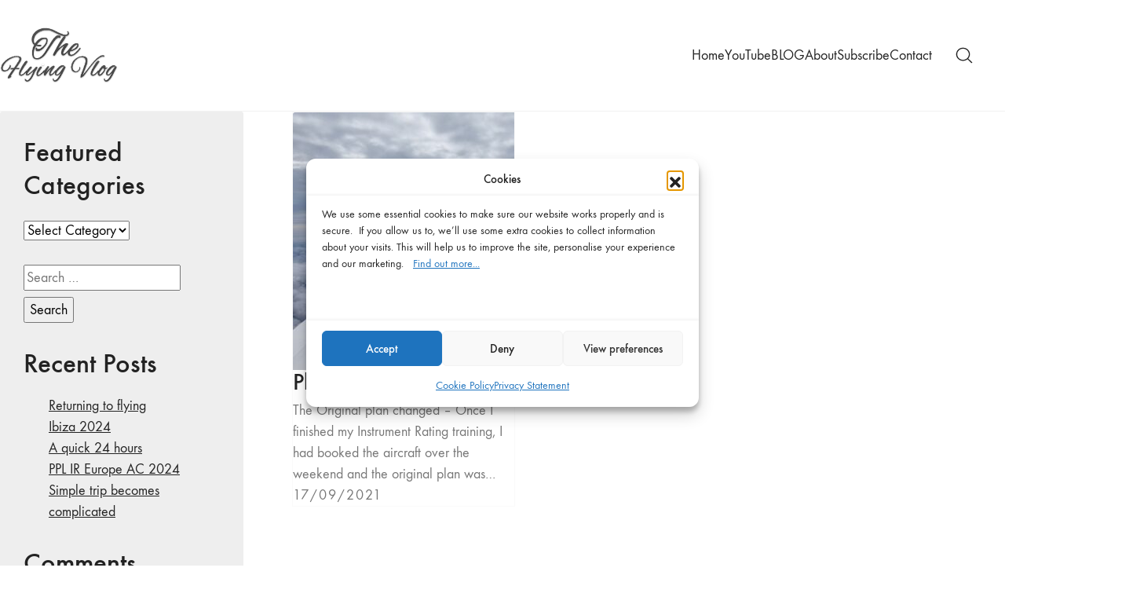

--- FILE ---
content_type: text/html; charset=UTF-8
request_url: https://www.theflyingvlog.uk/tag/newquay/
body_size: 18748
content:
<!DOCTYPE html><html class="no-js" dir="ltr" lang="en-GB" prefix="og: https://ogp.me/ns#"><head><meta charset="UTF-8"><meta name="viewport" content="width=device-width, initial-scale=1, minimum-scale=1"><link media="all" href="https://www.theflyingvlog.uk/wp-content/cache/autoptimize/css/autoptimize_1a01e11fbdb2edf1fbc6c7a8c5dbfd67.css" rel="stylesheet"><title>newquay | The Flying VLOG</title><link rel="preconnect" href="https://fonts.googleapis.com"><link rel="preconnect" href="https://fonts.gstatic.com" crossorigin><link rel="preload" href="https://fonts.gstatic.com/s/opensans/v23/mem5YaGs126MiZpBA-UN_r8OUuhpKKSTjw.woff2" as="font" type="font/woff2" crossorigin><link rel="preload" href="https://fonts.gstatic.com/s/opensans/v23/memnYaGs126MiZpBA-UFUKWyV9hrIqOxjaPX.woff2" as="font" type="font/woff2" crossorigin><link rel="preload" href="https://fonts.gstatic.com/s/opensans/v23/mem5YaGs126MiZpBA-UNirkOUuhpKKSTjw.woff2" as="font" type="font/woff2" crossorigin><link rel="preload" href="https://fonts.gstatic.com/s/playfairdisplay/v22/nuFvD-vYSZviVYUb_rj3ij__anPXJzDwcbmjWBN2PKdFvXDXbtXK-F2qC0s.woff" as="font" type="font/woff" crossorigin><link rel="preload" href="https://fonts.gstatic.com/s/playfairdisplay/v22/nuFRD-vYSZviVYUb_rj3ij__anPXDTnCjmHKM4nYO7KN_qiTXtHA_3-uE0qEEw.woff" as="font" type="font/woff" crossorigin><link rel="preload" href="https://fonts.gstatic.com/s/prata/v13/6xKhdSpbNNCT-sWPCm7bLnwI.woff2" as="font" type="font/woff2" crossorigin><link rel="preload" href="https://fonts.gstatic.com/s/prata/v13/6xKhdSpbNNCT-sWPCm7bLnwI.woff2" as="font" type="font/woff2" crossorigin><link rel="preload" href="https://fonts.gstatic.com/s/prata/v13/6xKhdSpbNNCT-sWPCm7bLnwI.woff2" as="font" type="font/woff2" crossorigin><link rel="preload" href="https://fonts.gstatic.com/s/rubik/v14/iJWKBXyIfDnIV7nBrXyw023e.woff2" as="font" type="font/woff2" crossorigin><link rel="preload" href="https://fonts.gstatic.com/s/rubik/v14/iJWKBXyIfDnIV7nBrXyw023e.woff2" as="font" type="font/woff2" crossorigin><link rel="preload" href="https://fonts.gstatic.com/s/rubik/v14/iJWKBXyIfDnIV7nBrXyw023e.woff2" as="font" type="font/woff2" crossorigin><link rel="preload" href="https://www.theflyingvlog.uk/wp-content/uploads/typolab-fonts/laborator/function-pro-4f6fe/function-pro-regular-latin-webfont.woff2" as="font" type="font/woff2" crossorigin> <!-- All in One SEO 4.9.3 - aioseo.com --><meta name="robots" content="max-image-preview:large" /><link rel="canonical" href="https://www.theflyingvlog.uk/tag/newquay/" /><meta name="generator" content="All in One SEO (AIOSEO) 4.9.3" /> <script type="application/ld+json" class="aioseo-schema">{"@context":"https:\/\/schema.org","@graph":[{"@type":"BreadcrumbList","@id":"https:\/\/www.theflyingvlog.uk\/tag\/newquay\/#breadcrumblist","itemListElement":[{"@type":"ListItem","@id":"https:\/\/www.theflyingvlog.uk#listItem","position":1,"name":"Home","item":"https:\/\/www.theflyingvlog.uk","nextItem":{"@type":"ListItem","@id":"https:\/\/www.theflyingvlog.uk\/tag\/newquay\/#listItem","name":"newquay"}},{"@type":"ListItem","@id":"https:\/\/www.theflyingvlog.uk\/tag\/newquay\/#listItem","position":2,"name":"newquay","previousItem":{"@type":"ListItem","@id":"https:\/\/www.theflyingvlog.uk#listItem","name":"Home"}}]},{"@type":"CollectionPage","@id":"https:\/\/www.theflyingvlog.uk\/tag\/newquay\/#collectionpage","url":"https:\/\/www.theflyingvlog.uk\/tag\/newquay\/","name":"newquay | The Flying VLOG","inLanguage":"en-GB","isPartOf":{"@id":"https:\/\/www.theflyingvlog.uk\/#website"},"breadcrumb":{"@id":"https:\/\/www.theflyingvlog.uk\/tag\/newquay\/#breadcrumblist"}},{"@type":"Organization","@id":"https:\/\/www.theflyingvlog.uk\/#organization","name":"The Flying VLOG","description":"Showcasing regular IFR flights","url":"https:\/\/www.theflyingvlog.uk\/","logo":{"@type":"ImageObject","url":"https:\/\/www.theflyingvlog.uk\/wp-content\/uploads\/2024\/03\/logo-white.png","@id":"https:\/\/www.theflyingvlog.uk\/tag\/newquay\/#organizationLogo","width":512,"height":244},"image":{"@id":"https:\/\/www.theflyingvlog.uk\/tag\/newquay\/#organizationLogo"},"sameAs":["https:\/\/www.facebook.com\/flypilotrobbie","https:\/\/www.twitter.com\/pilotrobbie","https:\/\/www.instagram.com\/pilotrobbie","https:\/\/www.youtube.com\/theflyingvlog"]},{"@type":"WebSite","@id":"https:\/\/www.theflyingvlog.uk\/#website","url":"https:\/\/www.theflyingvlog.uk\/","name":"The Flying VLOG","description":"Showcasing regular IFR flights","inLanguage":"en-GB","publisher":{"@id":"https:\/\/www.theflyingvlog.uk\/#organization"}}]}</script> <!-- All in One SEO --><link rel='dns-prefetch' href='//www.googletagmanager.com' /><link rel='dns-prefetch' href='//use.fontawesome.com' /><link rel='dns-prefetch' href='//fonts.googleapis.com' /><link rel="alternate" type="application/rss+xml" title="The Flying VLOG &raquo; Feed" href="https://www.theflyingvlog.uk/feed/" /><link rel="alternate" type="application/rss+xml" title="The Flying VLOG &raquo; Comments Feed" href="https://www.theflyingvlog.uk/comments/feed/" /><link rel="alternate" type="application/rss+xml" title="The Flying VLOG &raquo; newquay Tag Feed" href="https://www.theflyingvlog.uk/tag/newquay/feed/" /> <script type="text/javascript">/* <![CDATA[ */
window._wpemojiSettings = {"baseUrl":"https:\/\/s.w.org\/images\/core\/emoji\/16.0.1\/72x72\/","ext":".png","svgUrl":"https:\/\/s.w.org\/images\/core\/emoji\/16.0.1\/svg\/","svgExt":".svg","source":{"concatemoji":"https:\/\/www.theflyingvlog.uk\/wp-includes\/js\/wp-emoji-release.min.js?ver=6.8.3"}};
/*! This file is auto-generated */
!function(s,n){var o,i,e;function c(e){try{var t={supportTests:e,timestamp:(new Date).valueOf()};sessionStorage.setItem(o,JSON.stringify(t))}catch(e){}}function p(e,t,n){e.clearRect(0,0,e.canvas.width,e.canvas.height),e.fillText(t,0,0);var t=new Uint32Array(e.getImageData(0,0,e.canvas.width,e.canvas.height).data),a=(e.clearRect(0,0,e.canvas.width,e.canvas.height),e.fillText(n,0,0),new Uint32Array(e.getImageData(0,0,e.canvas.width,e.canvas.height).data));return t.every(function(e,t){return e===a[t]})}function u(e,t){e.clearRect(0,0,e.canvas.width,e.canvas.height),e.fillText(t,0,0);for(var n=e.getImageData(16,16,1,1),a=0;a<n.data.length;a++)if(0!==n.data[a])return!1;return!0}function f(e,t,n,a){switch(t){case"flag":return n(e,"\ud83c\udff3\ufe0f\u200d\u26a7\ufe0f","\ud83c\udff3\ufe0f\u200b\u26a7\ufe0f")?!1:!n(e,"\ud83c\udde8\ud83c\uddf6","\ud83c\udde8\u200b\ud83c\uddf6")&&!n(e,"\ud83c\udff4\udb40\udc67\udb40\udc62\udb40\udc65\udb40\udc6e\udb40\udc67\udb40\udc7f","\ud83c\udff4\u200b\udb40\udc67\u200b\udb40\udc62\u200b\udb40\udc65\u200b\udb40\udc6e\u200b\udb40\udc67\u200b\udb40\udc7f");case"emoji":return!a(e,"\ud83e\udedf")}return!1}function g(e,t,n,a){var r="undefined"!=typeof WorkerGlobalScope&&self instanceof WorkerGlobalScope?new OffscreenCanvas(300,150):s.createElement("canvas"),o=r.getContext("2d",{willReadFrequently:!0}),i=(o.textBaseline="top",o.font="600 32px Arial",{});return e.forEach(function(e){i[e]=t(o,e,n,a)}),i}function t(e){var t=s.createElement("script");t.src=e,t.defer=!0,s.head.appendChild(t)}"undefined"!=typeof Promise&&(o="wpEmojiSettingsSupports",i=["flag","emoji"],n.supports={everything:!0,everythingExceptFlag:!0},e=new Promise(function(e){s.addEventListener("DOMContentLoaded",e,{once:!0})}),new Promise(function(t){var n=function(){try{var e=JSON.parse(sessionStorage.getItem(o));if("object"==typeof e&&"number"==typeof e.timestamp&&(new Date).valueOf()<e.timestamp+604800&&"object"==typeof e.supportTests)return e.supportTests}catch(e){}return null}();if(!n){if("undefined"!=typeof Worker&&"undefined"!=typeof OffscreenCanvas&&"undefined"!=typeof URL&&URL.createObjectURL&&"undefined"!=typeof Blob)try{var e="postMessage("+g.toString()+"("+[JSON.stringify(i),f.toString(),p.toString(),u.toString()].join(",")+"));",a=new Blob([e],{type:"text/javascript"}),r=new Worker(URL.createObjectURL(a),{name:"wpTestEmojiSupports"});return void(r.onmessage=function(e){c(n=e.data),r.terminate(),t(n)})}catch(e){}c(n=g(i,f,p,u))}t(n)}).then(function(e){for(var t in e)n.supports[t]=e[t],n.supports.everything=n.supports.everything&&n.supports[t],"flag"!==t&&(n.supports.everythingExceptFlag=n.supports.everythingExceptFlag&&n.supports[t]);n.supports.everythingExceptFlag=n.supports.everythingExceptFlag&&!n.supports.flag,n.DOMReady=!1,n.readyCallback=function(){n.DOMReady=!0}}).then(function(){return e}).then(function(){var e;n.supports.everything||(n.readyCallback(),(e=n.source||{}).concatemoji?t(e.concatemoji):e.wpemoji&&e.twemoji&&(t(e.twemoji),t(e.wpemoji)))}))}((window,document),window._wpemojiSettings);
/* ]]> */</script> <link rel='stylesheet' id='dashicons-css' href='https://www.theflyingvlog.uk/wp-includes/css/dashicons.min.css?ver=6.8.3' media='all' /><link rel='stylesheet' id='bfa-font-awesome-css' href='https://use.fontawesome.com/releases/v5.15.4/css/all.css?ver=2.0.3' media='all' /><link rel='stylesheet' id='bfa-font-awesome-v4-shim-css' href='https://use.fontawesome.com/releases/v5.15.4/css/v4-shims.css?ver=2.0.3' media='all' /><link rel='stylesheet' id='typolab-open-sans-font-font-3-css' href='https://fonts.googleapis.com/css2?family=Open+Sans%3Aital%2Cwght%400%2C300%3B0%2C600%3B1%2C300&#038;display=swap&#038;ver=4.0.10' media='all' /><link rel='stylesheet' id='typolab-playfair-display-font-font-4-css' href='https://fonts.googleapis.com/css2?family=Playfair+Display%3Aital%400%3B1&#038;display=swap&#038;ver=4.0.10' media='all' /><link rel='stylesheet' id='typolab-prata-font-font-1-css' href='https://fonts.googleapis.com/css2?family=Prata&#038;display=swap&#038;ver=4.0.10' media='all' /><link rel='stylesheet' id='typolab-prata-font-font-7-css' href='https://fonts.googleapis.com/css2?family=Prata&#038;display=swap&#038;ver=4.0.10' media='all' /><link rel='stylesheet' id='typolab-prata-font-font-9-css' href='https://fonts.googleapis.com/css2?family=Prata&#038;display=swap&#038;ver=4.0.10' media='all' /><link rel='stylesheet' id='typolab-rubik-font-font-2-css' href='https://fonts.googleapis.com/css2?family=Rubik%3Awght%40300%3B400%3B500&#038;display=swap&#038;ver=4.0.10' media='all' /><link rel='stylesheet' id='typolab-rubik-font-font-8-css' href='https://fonts.googleapis.com/css2?family=Rubik%3Awght%40300%3B400%3B500&#038;display=swap&#038;ver=4.0.10' media='all' /><link rel='stylesheet' id='typolab-rubik-font-font-10-css' href='https://fonts.googleapis.com/css2?family=Rubik%3Awght%40300%3B400%3B500&#038;display=swap&#038;ver=4.0.10' media='all' /><link rel='stylesheet' id='typolab-function-pro-font-font-5-css' href='https://www.theflyingvlog.uk/wp-content/cache/autoptimize/css/autoptimize_single_83094fdc8517f071c4d217fbae3d6629.css?ver=4.0.10' media='all' /><link rel='stylesheet' id='typolab-function-pro-font-font-6-css' href='https://www.theflyingvlog.uk/wp-content/cache/autoptimize/css/autoptimize_single_9f70c0a51d70fa03a628a9a3252d55bd.css?ver=4.0.10' media='all' /><link rel='stylesheet' id='font-awesome-official-v4shim-css' href='https://use.fontawesome.com/releases/v5.15.4/css/v4-shims.css' media='all' integrity="sha384-Vq76wejb3QJM4nDatBa5rUOve+9gkegsjCebvV/9fvXlGWo4HCMR4cJZjjcF6Viv" crossorigin="anonymous" /> <script type="text/javascript">/* <![CDATA[ */
/**
 * @package kalium
 * @version 4.0.10
 * @author  Laborator
 * @see     {@link https://kaliumtheme.com}
 * @build   1734523060
 */
!function(){"use strict";const n="kalium",o=`dataLayer${(n=>{const o="0123456789abcdef";let t="";for(let a=0;a<n;a++){const n=Math.floor(16*Math.random());t+=o.charAt(n)}return t})(6)}`;window[o]=window[o]||[],window[n]=function(){window[o].push(arguments)},window.labThemeAPI=n,window.labThemeDataLayer=o}();

/* ]]> */</script> <script>window.wpb_disable_full_width_row_js = true</script><script type="text/javascript">/* <![CDATA[ */
kalium( 'set', 'mediaPlayer', {"handler":"kalium-videojs","options":{"autoplay":"yes","loop":false,"skin":"minimal","useDefaultYouTubePlayer":false,"libraryLoadStrategy":"viewport"}} );
/* ]]> */</script> <script type="text/javascript">/* <![CDATA[ */
var ajaxurl = ajaxurl || "https:\/\/www.theflyingvlog.uk\/wp-admin\/admin-ajax.php";
/* ]]> */</script> <script>document.addEventListener("load",(function(e){if("loading"===document.readyState&&"IMG"===e.target.tagName&&e.target.complete){var t=e.target.parentElement;"PICTURE"===t.tagName&&(t=t.parentElement),t.classList.contains("image-placeholder")&&t.classList.add("loaded")}}),!0);</script> <script type="text/javascript" src="https://www.theflyingvlog.uk/wp-includes/js/jquery/jquery.min.js?ver=3.7.1" id="jquery-core-js"></script> <script type="text/javascript" src="https://www.theflyingvlog.uk/wp-includes/js/jquery/jquery-migrate.min.js?ver=3.4.1" id="jquery-migrate-js"></script> <script type="text/javascript" src="https://www.theflyingvlog.uk/wp-includes/js/underscore.min.js?ver=1.13.7" id="underscore-js"></script> <script type="text/javascript" id="wp-util-js-extra">/* <![CDATA[ */
var _wpUtilSettings = {"ajax":{"url":"\/wp-admin\/admin-ajax.php"}};
/* ]]> */</script> <script type="text/javascript" src="https://www.theflyingvlog.uk/wp-includes/js/wp-util.min.js?ver=6.8.3" id="wp-util-js"></script> <script type="text/javascript" src="https://www.theflyingvlog.uk/wp-content/cache/autoptimize/js/autoptimize_single_1afc52ea96267a18d8a8797f9d4a07b6.js?ver=1768482419" id="magnific-popup-js"></script> <script type="text/javascript" src="https://www.theflyingvlog.uk/wp-content/cache/autoptimize/js/autoptimize_single_22cc2370ea4aad1324a284e5aeb15713.js?ver=7.4.1" id="swiper-js-js"></script> <script type="text/javascript" src="https://www.theflyingvlog.uk/wp-content/cache/autoptimize/js/autoptimize_single_9383f4ce08cebed1ad5886d4a7991827.js?ver=6c9dcb21b2da662ca82d" id="wpz-insta_block-frontend-script-js"></script> <script type="text/javascript" src="//www.theflyingvlog.uk/wp-content/plugins/revslider/sr6/assets/js/rbtools.min.js?ver=6.7.40" async id="tp-tools-js"></script> <script type="text/javascript" src="//www.theflyingvlog.uk/wp-content/plugins/revslider/sr6/assets/js/rs6.min.js?ver=6.7.40" async id="revmin-js"></script> <!-- Google tag (gtag.js) snippet added by Site Kit --> <!-- Google Analytics snippet added by Site Kit --> <script type="text/javascript" src="https://www.googletagmanager.com/gtag/js?id=GT-WK5S288" id="google_gtagjs-js" async></script> <script type="text/javascript" id="google_gtagjs-js-after">/* <![CDATA[ */
window.dataLayer = window.dataLayer || [];function gtag(){dataLayer.push(arguments);}
gtag("set","linker",{"domains":["www.theflyingvlog.uk"]});
gtag("js", new Date());
gtag("set", "developer_id.dZTNiMT", true);
gtag("config", "GT-WK5S288");
/* ]]> */</script> <script></script><link rel="https://api.w.org/" href="https://www.theflyingvlog.uk/wp-json/" /><link rel="alternate" title="JSON" type="application/json" href="https://www.theflyingvlog.uk/wp-json/wp/v2/tags/334" /><link rel="EditURI" type="application/rsd+xml" title="RSD" href="https://www.theflyingvlog.uk/xmlrpc.php?rsd" /><meta name="generator" content="WordPress 6.8.3" /><meta name="generator" content="dominant-color-images 1.2.0"><meta name="generator" content="Site Kit by Google 1.170.0" /><meta name="generator" content="performance-lab 4.0.1; plugins: dominant-color-images, webp-uploads"><meta name="generator" content="webp-uploads 2.6.1"> <script type="text/javascript">/* <![CDATA[ */
kalium( 'set', 'assetsUrl', 'https://www.theflyingvlog.uk/wp-content/themes/kalium/assets/' );
kalium( 'set', 'lightboxSettings', {"colorScheme":"light","backdropImage":false,"captions":false,"fullscreen":true,"download":null,"counter":true,"hideControls":3000,"thumbnails":true,"collapseThumbnails":true,"autoplay":true,"autoplayInterval":5000,"zoom":true,"zoomScale":"","videoAutoplay":true} );
kalium( 'set', 'mobileMenuBreakpoint', 768 );
kalium( 'set', 'debugMode', false );
/* ]]> */</script> <meta name="theme-color" content="#4484ce"> <!-- Google AdSense meta tags added by Site Kit --><meta name="google-adsense-platform-account" content="ca-host-pub-2644536267352236"><meta name="google-adsense-platform-domain" content="sitekit.withgoogle.com"> <!-- End Google AdSense meta tags added by Site Kit --><meta name="generator" content="Powered by WPBakery Page Builder - drag and drop page builder for WordPress."/> <!-- Google Tag Manager snippet added by Site Kit --> <script type="text/javascript">/* <![CDATA[ */

			( function( w, d, s, l, i ) {
				w[l] = w[l] || [];
				w[l].push( {'gtm.start': new Date().getTime(), event: 'gtm.js'} );
				var f = d.getElementsByTagName( s )[0],
					j = d.createElement( s ), dl = l != 'dataLayer' ? '&l=' + l : '';
				j.async = true;
				j.src = 'https://www.googletagmanager.com/gtm.js?id=' + i + dl;
				f.parentNode.insertBefore( j, f );
			} )( window, document, 'script', 'dataLayer', 'GTM-MCS4L8ZN' );
			
/* ]]> */</script> <!-- End Google Tag Manager snippet added by Site Kit --><meta name="generator" content="Powered by Slider Revolution 6.7.40 - responsive, Mobile-Friendly Slider Plugin for WordPress with comfortable drag and drop interface." /><link rel="icon" href="https://www.theflyingvlog.uk/wp-content/uploads/2024/10/cropped-Icon-png-32x32.avif" sizes="32x32" /><link rel="icon" href="https://www.theflyingvlog.uk/wp-content/uploads/2024/10/cropped-Icon-png-192x192.avif" sizes="192x192" /><link rel="apple-touch-icon" href="https://www.theflyingvlog.uk/wp-content/uploads/2024/10/cropped-Icon-png-180x180.avif" /><meta name="msapplication-TileImage" content="https://www.theflyingvlog.uk/wp-content/uploads/2024/10/cropped-Icon-png-270x270.avif" /> <script>function setREVStartSize(e){
			//window.requestAnimationFrame(function() {
				window.RSIW = window.RSIW===undefined ? window.innerWidth : window.RSIW;
				window.RSIH = window.RSIH===undefined ? window.innerHeight : window.RSIH;
				try {
					var pw = document.getElementById(e.c).parentNode.offsetWidth,
						newh;
					pw = pw===0 || isNaN(pw) || (e.l=="fullwidth" || e.layout=="fullwidth") ? window.RSIW : pw;
					e.tabw = e.tabw===undefined ? 0 : parseInt(e.tabw);
					e.thumbw = e.thumbw===undefined ? 0 : parseInt(e.thumbw);
					e.tabh = e.tabh===undefined ? 0 : parseInt(e.tabh);
					e.thumbh = e.thumbh===undefined ? 0 : parseInt(e.thumbh);
					e.tabhide = e.tabhide===undefined ? 0 : parseInt(e.tabhide);
					e.thumbhide = e.thumbhide===undefined ? 0 : parseInt(e.thumbhide);
					e.mh = e.mh===undefined || e.mh=="" || e.mh==="auto" ? 0 : parseInt(e.mh,0);
					if(e.layout==="fullscreen" || e.l==="fullscreen")
						newh = Math.max(e.mh,window.RSIH);
					else{
						e.gw = Array.isArray(e.gw) ? e.gw : [e.gw];
						for (var i in e.rl) if (e.gw[i]===undefined || e.gw[i]===0) e.gw[i] = e.gw[i-1];
						e.gh = e.el===undefined || e.el==="" || (Array.isArray(e.el) && e.el.length==0)? e.gh : e.el;
						e.gh = Array.isArray(e.gh) ? e.gh : [e.gh];
						for (var i in e.rl) if (e.gh[i]===undefined || e.gh[i]===0) e.gh[i] = e.gh[i-1];
											
						var nl = new Array(e.rl.length),
							ix = 0,
							sl;
						e.tabw = e.tabhide>=pw ? 0 : e.tabw;
						e.thumbw = e.thumbhide>=pw ? 0 : e.thumbw;
						e.tabh = e.tabhide>=pw ? 0 : e.tabh;
						e.thumbh = e.thumbhide>=pw ? 0 : e.thumbh;
						for (var i in e.rl) nl[i] = e.rl[i]<window.RSIW ? 0 : e.rl[i];
						sl = nl[0];
						for (var i in nl) if (sl>nl[i] && nl[i]>0) { sl = nl[i]; ix=i;}
						var m = pw>(e.gw[ix]+e.tabw+e.thumbw) ? 1 : (pw-(e.tabw+e.thumbw)) / (e.gw[ix]);
						newh =  (e.gh[ix] * m) + (e.tabh + e.thumbh);
					}
					var el = document.getElementById(e.c);
					if (el!==null && el) el.style.height = newh+"px";
					el = document.getElementById(e.c+"_wrapper");
					if (el!==null && el) {
						el.style.height = newh+"px";
						el.style.display = "block";
					}
				} catch(e){
					console.log("Failure at Presize of Slider:" + e)
				}
			//});
		  };</script> <noscript><style>.wpb_animate_when_almost_visible { opacity: 1; }</style></noscript></head><body data-cmplz=1 class="archive tag tag-newquay tag-334 wp-embed-responsive wp-theme-kalium wpb-js-composer js-comp-ver-8.7.2 vc_responsive link-style-underline-animated"> <!-- Google Tag Manager (noscript) snippet added by Site Kit --> <noscript> <iframe src="https://www.googletagmanager.com/ns.html?id=GTM-MCS4L8ZN" height="0" width="0" style="display:none;visibility:hidden"></iframe> </noscript> <!-- End Google Tag Manager (noscript) snippet added by Site Kit --><div class="mobile-menu mobile-menu--slide"><div class="mobile-menu__content"><div class="header-block__item header-block__item--type-content-top lb-element lb-header-legacy_header_content_top lb-header-legacy_header_content_top-1 header-row header-row--justify-left header-row--align-top"><div class="header-block__item header-block__item--type-menu-mobile lb-element lb-header-legacy_header_menu_mobile lb-header-legacy_header_menu_mobile-11 header-block__item--mobile-menu"><div class="list-nav-menu link-style"><nav class="nav-container-6 link-plain"><ul id="menu-about-footer" class="menu"><li id="menu-item-5150" class="menu-item menu-item-type-post_type menu-item-object-portfolio menu-item-5150"><a href="https://www.theflyingvlog.uk/about/privacy-policy/"><span class="link">Privacy Policy</span></a></li><li id="menu-item-5252" class="menu-item menu-item-type-post_type menu-item-object-portfolio menu-item-5252"><a href="https://www.theflyingvlog.uk/about/terms/"><span class="link">Terms and conditions</span></a></li><li id="menu-item-5211" class="menu-item menu-item-type-post_type menu-item-object-portfolio menu-item-5211"><a href="https://www.theflyingvlog.uk/about/cookies/"><span class="link">Cookies Policy</span></a></li><li id="menu-item-5154" class="menu-item menu-item-type-post_type menu-item-object-portfolio menu-item-5154"><a href="https://www.theflyingvlog.uk/about/faq/"><span class="link">FAQ</span></a></li></ul></nav></div></div><div class="header-block__item header-block__item--type-search-input lb-element lb-header-legacy_header_search_input lb-header-legacy_header_search_input-12"><form role="search" method="get" class="search-form" action="https://www.theflyingvlog.uk/"> <label> <i class="kalium-icon-search"></i> <input type="search" class="search-field" placeholder="Search site..." value="" name="s" /> </label></form></div></div></div></div><div class="sidebar-menu-wrapper menu-type-sidebar-menu sidebar-alignment-right"><div class="sidebar-menu-container"> <a class="sidebar-menu-close" href="#"></a><div class="sidebar-main-menu link-style"><nav class="nav-container-main-menu link-plain"><ul id="menu-about-footer-1" class="menu"><li class="menu-item menu-item-type-post_type menu-item-object-portfolio menu-item-5150"><a href="https://www.theflyingvlog.uk/about/privacy-policy/"><span class="link">Privacy Policy</span></a></li><li class="menu-item menu-item-type-post_type menu-item-object-portfolio menu-item-5252"><a href="https://www.theflyingvlog.uk/about/terms/"><span class="link">Terms and conditions</span></a></li><li class="menu-item menu-item-type-post_type menu-item-object-portfolio menu-item-5211"><a href="https://www.theflyingvlog.uk/about/cookies/"><span class="link">Cookies Policy</span></a></li><li class="menu-item menu-item-type-post_type menu-item-object-portfolio menu-item-5154"><a href="https://www.theflyingvlog.uk/about/faq/"><span class="link">FAQ</span></a></li></ul></nav></div><div class="sidebar-menu-widgets blog-sidebar"><div id="search-5" class="widget widget_search"><form role="search" method="get" class="search-form" action="https://www.theflyingvlog.uk/"> <label> <span class="screen-reader-text">Search for:</span> <input type="search" class="search-field" placeholder="Search &hellip;" value="" name="s" /> </label> <input type="submit" class="search-submit" value="Search" /></form></div><div id="tag_cloud-3" class="widget widget_tag_cloud"><h2 class="widget-title">Tags.</h2><div class="tagcloud"><a href="https://www.theflyingvlog.uk/tag/air-traffic-control/" class="tag-cloud-link tag-link-243 tag-link-position-1" style="font-size: 16.909090909091pt;" aria-label="air traffic control (10 items)">air traffic control</a> <a href="https://www.theflyingvlog.uk/tag/airways/" class="tag-cloud-link tag-link-343 tag-link-position-2" style="font-size: 17.545454545455pt;" aria-label="airways (11 items)">airways</a> <a href="https://www.theflyingvlog.uk/tag/atc/" class="tag-cloud-link tag-link-361 tag-link-position-3" style="font-size: 16.909090909091pt;" aria-label="ATC (10 items)">ATC</a> <a href="https://www.theflyingvlog.uk/tag/aviation/" class="tag-cloud-link tag-link-253 tag-link-position-4" style="font-size: 22pt;" aria-label="aviation (22 items)">aviation</a> <a href="https://www.theflyingvlog.uk/tag/cb-ir/" class="tag-cloud-link tag-link-226 tag-link-position-5" style="font-size: 8pt;" aria-label="cb-ir (2 items)">cb-ir</a> <a href="https://www.theflyingvlog.uk/tag/czech-republic/" class="tag-cloud-link tag-link-488 tag-link-position-6" style="font-size: 8pt;" aria-label="czech republic (2 items)">czech republic</a> <a href="https://www.theflyingvlog.uk/tag/diamond-aircraft/" class="tag-cloud-link tag-link-391 tag-link-position-7" style="font-size: 21.363636363636pt;" aria-label="diamond aircraft (20 items)">diamond aircraft</a> <a href="https://www.theflyingvlog.uk/tag/diamond-da40/" class="tag-cloud-link tag-link-386 tag-link-position-8" style="font-size: 21.363636363636pt;" aria-label="diamond da40 (20 items)">diamond da40</a> <a href="https://www.theflyingvlog.uk/tag/easa/" class="tag-cloud-link tag-link-254 tag-link-position-9" style="font-size: 8pt;" aria-label="easa (2 items)">easa</a> <a href="https://www.theflyingvlog.uk/tag/erlangen/" class="tag-cloud-link tag-link-489 tag-link-position-10" style="font-size: 9.9090909090909pt;" aria-label="erlangen (3 items)">erlangen</a> <a href="https://www.theflyingvlog.uk/tag/erlangen-bergweich/" class="tag-cloud-link tag-link-503 tag-link-position-11" style="font-size: 9.9090909090909pt;" aria-label="erlangen bergweich (3 items)">erlangen bergweich</a> <a href="https://www.theflyingvlog.uk/tag/european-airways-ifr/" class="tag-cloud-link tag-link-341 tag-link-position-12" style="font-size: 17.545454545455pt;" aria-label="european airways ifr (11 items)">european airways ifr</a> <a href="https://www.theflyingvlog.uk/tag/european-ifr/" class="tag-cloud-link tag-link-399 tag-link-position-13" style="font-size: 18.022727272727pt;" aria-label="european ifr (12 items)">european ifr</a> <a href="https://www.theflyingvlog.uk/tag/flight-planning/" class="tag-cloud-link tag-link-523 tag-link-position-14" style="font-size: 9.9090909090909pt;" aria-label="flight planning (3 items)">flight planning</a> <a href="https://www.theflyingvlog.uk/tag/flight-vlog/" class="tag-cloud-link tag-link-387 tag-link-position-15" style="font-size: 21.363636363636pt;" aria-label="flight vlog (20 items)">flight vlog</a> <a href="https://www.theflyingvlog.uk/tag/flying/" class="tag-cloud-link tag-link-240 tag-link-position-16" style="font-size: 21.681818181818pt;" aria-label="flying (21 items)">flying</a> <a href="https://www.theflyingvlog.uk/tag/flying-in-spain/" class="tag-cloud-link tag-link-648 tag-link-position-17" style="font-size: 9.9090909090909pt;" aria-label="flying in spain (3 items)">flying in spain</a> <a href="https://www.theflyingvlog.uk/tag/flying-to-spain/" class="tag-cloud-link tag-link-482 tag-link-position-18" style="font-size: 9.9090909090909pt;" aria-label="flying to spain (3 items)">flying to spain</a> <a href="https://www.theflyingvlog.uk/tag/general-aviation/" class="tag-cloud-link tag-link-519 tag-link-position-19" style="font-size: 16.272727272727pt;" aria-label="general aviation (9 items)">general aviation</a> <a href="https://www.theflyingvlog.uk/tag/ifr/" class="tag-cloud-link tag-link-194 tag-link-position-20" style="font-size: 22pt;" aria-label="ifr (22 items)">ifr</a> <a href="https://www.theflyingvlog.uk/tag/ifr-flight/" class="tag-cloud-link tag-link-514 tag-link-position-21" style="font-size: 21.363636363636pt;" aria-label="ifr flight (20 items)">ifr flight</a> <a href="https://www.theflyingvlog.uk/tag/ifr-flight-vlog/" class="tag-cloud-link tag-link-518 tag-link-position-22" style="font-size: 16.272727272727pt;" aria-label="ifr flight vlog (9 items)">ifr flight vlog</a> <a href="https://www.theflyingvlog.uk/tag/instrument-flying/" class="tag-cloud-link tag-link-241 tag-link-position-23" style="font-size: 18.022727272727pt;" aria-label="instrument flying (12 items)">instrument flying</a> <a href="https://www.theflyingvlog.uk/tag/instrument-rating/" class="tag-cloud-link tag-link-227 tag-link-position-24" style="font-size: 21.363636363636pt;" aria-label="instrument rating (20 items)">instrument rating</a> <a href="https://www.theflyingvlog.uk/tag/international-travel/" class="tag-cloud-link tag-link-400 tag-link-position-25" style="font-size: 9.9090909090909pt;" aria-label="international travel (3 items)">international travel</a> <a href="https://www.theflyingvlog.uk/tag/le-touquet/" class="tag-cloud-link tag-link-247 tag-link-position-26" style="font-size: 8pt;" aria-label="le touquet (2 items)">le touquet</a> <a href="https://www.theflyingvlog.uk/tag/montpellier-airport/" class="tag-cloud-link tag-link-640 tag-link-position-27" style="font-size: 9.9090909090909pt;" aria-label="montpellier airport (3 items)">montpellier airport</a> <a href="https://www.theflyingvlog.uk/tag/mountains/" class="tag-cloud-link tag-link-626 tag-link-position-28" style="font-size: 12.772727272727pt;" aria-label="mountains (5 items)">mountains</a> <a href="https://www.theflyingvlog.uk/tag/pilot/" class="tag-cloud-link tag-link-353 tag-link-position-29" style="font-size: 21.363636363636pt;" aria-label="pilot (20 items)">pilot</a> <a href="https://www.theflyingvlog.uk/tag/pilot-life/" class="tag-cloud-link tag-link-366 tag-link-position-30" style="font-size: 21.681818181818pt;" aria-label="pilot life (21 items)">pilot life</a> <a href="https://www.theflyingvlog.uk/tag/pilot-vlog/" class="tag-cloud-link tag-link-520 tag-link-position-31" style="font-size: 16.272727272727pt;" aria-label="pilot vlog (9 items)">pilot vlog</a> <a href="https://www.theflyingvlog.uk/tag/ppl/" class="tag-cloud-link tag-link-255 tag-link-position-32" style="font-size: 9.9090909090909pt;" aria-label="ppl (3 items)">ppl</a> <a href="https://www.theflyingvlog.uk/tag/ppl-ir/" class="tag-cloud-link tag-link-545 tag-link-position-33" style="font-size: 12.772727272727pt;" aria-label="ppl ir (5 items)">ppl ir</a> <a href="https://www.theflyingvlog.uk/tag/prague/" class="tag-cloud-link tag-link-487 tag-link-position-34" style="font-size: 8pt;" aria-label="prague (2 items)">prague</a> <a href="https://www.theflyingvlog.uk/tag/private-pilot-license/" class="tag-cloud-link tag-link-544 tag-link-position-35" style="font-size: 8pt;" aria-label="private pilot license (2 items)">private pilot license</a> <a href="https://www.theflyingvlog.uk/tag/severe-turbulence/" class="tag-cloud-link tag-link-645 tag-link-position-36" style="font-size: 9.9090909090909pt;" aria-label="severe turbulence (3 items)">severe turbulence</a> <a href="https://www.theflyingvlog.uk/tag/severe-weather/" class="tag-cloud-link tag-link-268 tag-link-position-37" style="font-size: 9.9090909090909pt;" aria-label="severe weather (3 items)">severe weather</a> <a href="https://www.theflyingvlog.uk/tag/spain/" class="tag-cloud-link tag-link-475 tag-link-position-38" style="font-size: 11.5pt;" aria-label="spain (4 items)">spain</a> <a href="https://www.theflyingvlog.uk/tag/theoretical-knowledge/" class="tag-cloud-link tag-link-312 tag-link-position-39" style="font-size: 8pt;" aria-label="Theoretical Knowledge (2 items)">Theoretical Knowledge</a> <a href="https://www.theflyingvlog.uk/tag/thunderstorms/" class="tag-cloud-link tag-link-251 tag-link-position-40" style="font-size: 15.477272727273pt;" aria-label="thunderstorms (8 items)">thunderstorms</a> <a href="https://www.theflyingvlog.uk/tag/travel/" class="tag-cloud-link tag-link-395 tag-link-position-41" style="font-size: 8pt;" aria-label="travel (2 items)">travel</a> <a href="https://www.theflyingvlog.uk/tag/travel-blog/" class="tag-cloud-link tag-link-394 tag-link-position-42" style="font-size: 8pt;" aria-label="travel blog (2 items)">travel blog</a> <a href="https://www.theflyingvlog.uk/tag/travelling/" class="tag-cloud-link tag-link-625 tag-link-position-43" style="font-size: 17.545454545455pt;" aria-label="travelling (11 items)">travelling</a> <a href="https://www.theflyingvlog.uk/tag/turbulence/" class="tag-cloud-link tag-link-196 tag-link-position-44" style="font-size: 9.9090909090909pt;" aria-label="turbulence (3 items)">turbulence</a> <a href="https://www.theflyingvlog.uk/tag/wanderlust/" class="tag-cloud-link tag-link-359 tag-link-position-45" style="font-size: 19.136363636364pt;" aria-label="Wanderlust (14 items)">Wanderlust</a></div></div><div id="recent-posts-5" class="widget widget_recent_entries"><h2 class="widget-title">Recent Posts.</h2><ul><li> <a href="https://www.theflyingvlog.uk/returning-to-flying/">Returning to flying</a> <span class="post-date">09/12/2025</span></li><li> <a href="https://www.theflyingvlog.uk/ibiza-2024/">Ibiza 2024</a> <span class="post-date">02/11/2025</span></li><li> <a href="https://www.theflyingvlog.uk/a-quick-24-hours/">A quick 24 hours</a> <span class="post-date">22/08/2025</span></li><li> <a href="https://www.theflyingvlog.uk/ppl-ir-annual-conference-2024/">PPL IR Europe AC 2024</a> <span class="post-date">05/04/2025</span></li><li> <a href="https://www.theflyingvlog.uk/simple-trip-becomes-complicated/">Simple trip becomes complicated</a> <span class="post-date">26/01/2025</span></li></ul></div></div></div></div><div class="sidebar-menu-disabler"></div><div class="wrapper" id="main-wrapper"><header class="site-header main-header menu-type-custom-header"><div class="header-block"><div class="header-block__row-container container"><div class="header-block__row header-block__row--main"><div class="header-block__column header-block__logo header-block--auto-grow"> <a href="https://www.theflyingvlog.uk" class="header-logo logo-image"> <img src="https://www.theflyingvlog.uk/wp-content/uploads/2019/03/logo-color.png" class="main-logo" width="512" height="244" alt="The Flying VLOG" fetchpriority="high" decoding="async"/> </a></div><div class="header-block__column header-block--content-right header-block--align-right"><div class="header-block__items-row  header-block__items-row--content-right"><div class="header-block__item header-block__item--type-menu header-block__item--hide-on-tablet header-block__item--hide-on-mobile lb-element lb-header-legacy_header_menu lb-header-legacy_header_menu-1 header-block__item--standard-menu"><div class="standard-menu link-style"><nav class="nav-container-171 link-plain"><ul id="menu-basic" class="menu"><li id="menu-item-4928" class="menu-item menu-item-type-post_type menu-item-object-page menu-item-home menu-item-4928"><a href="https://www.theflyingvlog.uk/"><span class="link">Home</span></a></li><li id="menu-item-8808" class="menu-item menu-item-type-custom menu-item-object-custom menu-item-has-children menu-item-8808"><a target="_blank" href="https://www.youtube.com/@TheFlyingVLOG"><span class="link">YouTube</span></a><ul class="sub-menu"><li id="menu-item-9567" class="menu-item menu-item-type-custom menu-item-object-custom menu-item-9567"><a target="_blank" href="https://www.youtube.com/playlist?list=PLtka7eR6o5EppkKRvSfaMwJ7gebqP1gF4"><span class="link">Most Popular</span></a></li><li id="menu-item-9566" class="menu-item menu-item-type-custom menu-item-object-custom menu-item-9566"><a target="_blank" href="https://www.youtube.com/playlist?list=PLtka7eR6o5EpgDgkukLO7fAeD6oxnDZHp"><span class="link">European Airways &#8211; IFR</span></a></li></ul></li><li id="menu-item-5473" class="menu-item menu-item-type-taxonomy menu-item-object-category menu-item-has-children menu-item-5473"><a href="https://www.theflyingvlog.uk/category/blog/"><span class="link">BLOG</span></a><ul class="sub-menu"><li id="menu-item-9870" class="menu-item menu-item-type-taxonomy menu-item-object-category menu-item-9870"><a href="https://www.theflyingvlog.uk/category/blog/trips/"><span class="link">Trips</span></a></li><li id="menu-item-4936" class="menu-item menu-item-type-taxonomy menu-item-object-category menu-item-4936"><a href="https://www.theflyingvlog.uk/category/blog/general-aviator/"><span class="link">General Aviator</span></a></li><li id="menu-item-4937" class="menu-item menu-item-type-taxonomy menu-item-object-category menu-item-4937"><a href="https://www.theflyingvlog.uk/category/blog/pilot-life/"><span class="link">The Pilot Life</span></a></li><li id="menu-item-4938" class="menu-item menu-item-type-taxonomy menu-item-object-category menu-item-4938"><a href="https://www.theflyingvlog.uk/category/blog/flight-planning/"><span class="link">Flight Planning</span></a></li></ul></li><li id="menu-item-5142" class="menu-item menu-item-type-custom menu-item-object-custom menu-item-has-children menu-item-5142"><a href="https://www.theflyingvlog.uk/about/"><span class="link">About</span></a><ul class="sub-menu"><li id="menu-item-5122" class="menu-item menu-item-type-post_type menu-item-object-portfolio menu-item-has-children menu-item-5122"><a href="https://www.theflyingvlog.uk/about/theflyingvlog/"><span class="link">The Flying VLOG</span></a><ul class="sub-menu"><li id="menu-item-7094" class="menu-item menu-item-type-post_type menu-item-object-portfolio menu-item-7094"><a href="https://www.theflyingvlog.uk/about/release-schedule/"><span class="link">Release Schedule</span></a></li></ul></li><li id="menu-item-5123" class="menu-item menu-item-type-post_type menu-item-object-portfolio menu-item-has-children menu-item-5123"><a href="https://www.theflyingvlog.uk/about/robbie/"><span class="link">Robbie</span></a><ul class="sub-menu"><li id="menu-item-8968" class="menu-item menu-item-type-post_type menu-item-object-portfolio menu-item-8968"><a href="https://www.theflyingvlog.uk/about/logbook/"><span class="link">Logbook</span></a></li></ul></li><li id="menu-item-8852" class="menu-item menu-item-type-post_type menu-item-object-portfolio menu-item-8852"><a href="https://www.theflyingvlog.uk/about/aircraft/"><span class="link">Aircraft</span></a></li><li id="menu-item-7486" class="menu-item menu-item-type-post_type menu-item-object-portfolio menu-item-7486"><a href="https://www.theflyingvlog.uk/about/flying-schedule/"><span class="link">Flying Schedule</span></a></li><li id="menu-item-5124" class="menu-item menu-item-type-post_type menu-item-object-portfolio menu-item-5124"><a href="https://www.theflyingvlog.uk/about/faq/"><span class="link">FAQ</span></a></li></ul></li><li id="menu-item-5005" class="menu-item menu-item-type-custom menu-item-object-custom menu-item-5005"><a target="_blank" href="https://www.youtube.com/theflyingvlog?sub_confirmation=1"><span class="link">Subscribe</span></a></li><li id="menu-item-4893" class="menu-item menu-item-type-post_type menu-item-object-page menu-item-4893"><a href="https://www.theflyingvlog.uk/contact/"><span class="link">Contact</span></a></li></ul></nav></div></div><div class="header-block__item header-block__item--type-menu-trigger header-block__item--hide-on-tablet header-block__item--hide-on-mobile lb-element lb-header-legacy_header_menu_trigger lb-header-legacy_header_menu_trigger-2 header-block__item--mobile-menu-toggle"><div class="standard-toggle-menu standard-toggle-menu--position-start" data-toggle-effect="fade" data-stagger-direction="right" data-toggle-id=""><div class="standard-toggle-menu--col standard-toggle-menu--button"><button type="button" class="toggle-bars" aria-label="Toggle navigation" data-action="standard-menu"> <span class="toggle-bars__column"> <span class="toggle-bars__bar-lines"> <span class="toggle-bars__bar-line toggle-bars__bar-line--top"></span> <span class="toggle-bars__bar-line toggle-bars__bar-line--middle"></span> <span class="toggle-bars__bar-line toggle-bars__bar-line--bottom"></span> </span> </span> </button></div></div></div><div class="header-block__item header-block__item--type-search-field lb-element lb-header-legacy_header_search_field lb-header-legacy_header_search_field-3"><div class="header-search-input"><form role="search" method="get" action="https://www.theflyingvlog.uk/"><div class="search-field"> <span>Search site...</span> <input type="search" value="" autocomplete="off" name="s" aria-label="Search" /></div><div class="search-icon"> <a href="#" data-animation="scale" aria-label="Search site"> <span class="inline-svg-icon kalium-svg-icon-search"><svg version="1.1" xmlns="http://www.w3.org/2000/svg" width="768" height="768" viewBox="0 0 768 768"> <g id="icomoon-ignore"> </g> <path d="M316.074 26.182c6.735-0.333 12.937-0.653 13.782-0.711 3.296-0.226 32.609 1.468 38.784 2.241 90.439 11.322 169.237 59.726 219.239 134.678 44.455 66.637 60.995 147.389 46.412 226.603-9.107 49.47-31.224 97.313-63.193 136.704l-4.987 6.144 86.233 86.4c96.294 96.481 89.714 89.118 89.714 100.382 0 6.966-2.369 12.341-7.54 17.107-5.004 4.613-9.349 6.329-16.018 6.329-11.122 0-3.887 6.473-100.261-89.714l-86.4-86.233-6.144 4.987c-44.246 35.91-97.574 58.684-154.368 65.923-23.765 3.029-53.834 3.029-77.568-0.001-96.087-12.269-179.688-68.448-228.521-153.563-16.403-28.589-29.846-66.418-35.204-99.072-9.788-59.632-2.79-118.327 20.647-173.184 30.481-71.343 89.176-130.038 160.519-160.519 33.967-14.513 69.145-22.729 104.874-24.499zM317.568 74.178c-1.69 0.167-6.874 0.666-11.52 1.109-86.628 8.25-165.14 62.412-204.602 141.146-14.269 28.469-22.519 56.563-26.317 89.615-1.25 10.879-1.252 42.094-0.002 52.992 4.506 39.301 16.018 73.712 35.776 106.942 20.739 34.879 53.309 67.449 88.199 88.199 33.186 19.737 66.448 30.912 106.562 35.801 17.536 2.137 48.503 1.165 69.12-2.17 33.31-5.387 67.996-18.638 96.502-36.863 62.156-39.74 104.915-104.384 116.525-176.164 3.335-20.617 4.307-51.584 2.17-69.12-4.889-40.114-16.059-73.363-35.8-106.562-20.72-34.846-53.351-67.477-88.2-88.199-32.463-19.303-65.882-30.705-103.486-35.305-9.206-1.126-38.527-2.052-44.928-1.419z"></path> </svg></span> </a></div></form></div></div><div class="header-block__item header-block__item--type-menu-trigger header-block__item--hide-on-desktop lb-element lb-header-legacy_header_menu_trigger lb-header-legacy_header_menu_trigger-4"><button type="button" class="toggle-bars" aria-label="Toggle navigation" data-action="sidebar-menu"> <span class="toggle-bars__column"> <span class="toggle-bars__bar-lines"> <span class="toggle-bars__bar-line toggle-bars__bar-line--top"></span> <span class="toggle-bars__bar-line toggle-bars__bar-line--middle"></span> <span class="toggle-bars__bar-line toggle-bars__bar-line--bottom"></span> </span> </span> </button></div></div></div></div></div></div></header><div class="content-wrapper container has-sidebar sidebar-styled sidebar-left blog blog-grid" data-wrapper-id="blog_archive"><section class="main-content"><div class="masonry-container-loader" data-options="{&quot;container&quot;:&quot;.blog-posts&quot;,&quot;item&quot;:&quot;.type-post&quot;,&quot;layout_mode&quot;:&quot;packery&quot;,&quot;init_animation&quot;:false,&quot;stagger&quot;:null,&quot;hidden_style&quot;:{&quot;opacity&quot;:0,&quot;transform&quot;:&quot;translate(0px,50px)&quot;},&quot;visible_style&quot;:{&quot;opacity&quot;:1,&quot;transform&quot;:&quot;translate(0px,0px)&quot;},&quot;loading_hide&quot;:0.2}"></div><ul id="blog-posts" class="blog-posts grid blog-posts columns-1 columns-md-2 columns-xl-3 blog-posts--grid blog-posts--boundless-image has-padding"><li id="post-7217" class="post post-7217 type-post status-publish format-image has-post-thumbnail hentry category-blog category-flight-planning category-pilot-life tag-aviation tag-cornwall tag-diamond-aircraft tag-diamond-da40 tag-flight-planning tag-flight-vlog tag-flying tag-general-aviation tag-ifr tag-ifr-flight tag-ifr-flight-vlog tag-instrument-rating tag-newquay tag-newquay-airport tag-pilot tag-pilot-life tag-pilot-vlog tag-planning post_format-post-format-image"><article class="post-item"><div class="post-thumbnail"> <a href="https://www.theflyingvlog.uk/planning-the-first-ifr/" target="" aria-label="Planning the first IFR"> <span class="image-placeholder" style="--k-ratio:1.426829;--k-placeholder-bg:#C3CAD4"><img width="468" height="328" src="https://www.theflyingvlog.uk/wp-content/uploads/2021/09/planning-first-ifr-468x328.jpg" class="attachment-468x328 size-468x328" alt="" decoding="async" fetchpriority="high" /></span> </a><div class="post-hover"> <span class="hover-icon custom"><img width="400" height="250" src="https://www.theflyingvlog.uk/wp-content/uploads/2019/04/loader.png" class="attachment-full size-full" alt="" style="width: 150px; height: 93px;" decoding="async" /></span></div></div><div class="post-details"><h3 class="entry-title post-title link-plain"><a href="https://www.theflyingvlog.uk/planning-the-first-ifr/" target="" rel="bookmark">Planning the first IFR</a></h3><div class="post-excerpt entry-summary"><p>The Original plan changed &#8211; Once I finished my Instrument Rating training, I had booked the aircraft over the weekend and the original plan was&hellip;</p></div><div class="entry-meta"><div class="post-meta date updated published"> <i class="kalium-icon-blog-post-date"></i> <span>17/09/2021</span></div></div></div></article></li></ul></section><aside class="sidebar"><div class="widget-area blog-archive--widgets" role="complementary"><div id="categories-3" class="widget widget_categories"><h2 class="widget-title">Featured Categories</h2><form action="https://www.theflyingvlog.uk" method="get"><label class="screen-reader-text" for="cat">Featured Categories</label><select  name='cat' id='cat' class='postform'><option value='-1'>Select Category</option><option class="level-0" value="189">BLOG</option><option class="level-0" value="158">Flight Planning</option><option class="level-0" value="161">General Aviator</option><option class="level-0" value="156">The Pilot Life</option><option class="level-0" value="633">Trips</option> </select></form><script type="text/javascript">/* <![CDATA[ */

(function() {
	var dropdown = document.getElementById( "cat" );
	function onCatChange() {
		if ( dropdown.options[ dropdown.selectedIndex ].value > 0 ) {
			dropdown.parentNode.submit();
		}
	}
	dropdown.onchange = onCatChange;
})();

/* ]]> */</script> </div><div id="search-3" class="widget widget_search"><form role="search" method="get" class="search-form" action="https://www.theflyingvlog.uk/"> <label> <span class="screen-reader-text">Search for:</span> <input type="search" class="search-field" placeholder="Search &hellip;" value="" name="s" /> </label> <input type="submit" class="search-submit" value="Search" /></form></div><div id="recent-posts-3" class="widget widget_recent_entries"><h2 class="widget-title">Recent Posts</h2><ul><li> <a href="https://www.theflyingvlog.uk/returning-to-flying/">Returning to flying</a></li><li> <a href="https://www.theflyingvlog.uk/ibiza-2024/">Ibiza 2024</a></li><li> <a href="https://www.theflyingvlog.uk/a-quick-24-hours/">A quick 24 hours</a></li><li> <a href="https://www.theflyingvlog.uk/ppl-ir-annual-conference-2024/">PPL IR Europe AC 2024</a></li><li> <a href="https://www.theflyingvlog.uk/simple-trip-becomes-complicated/">Simple trip becomes complicated</a></li></ul></div><div id="recent-comments-3" class="widget widget_recent_comments"><h2 class="widget-title">Comments.</h2><ul id="recentcomments"><li class="recentcomments"><span class="comment-author-link"><a href="http://www.esqconsultfirm.com" class="url" rel="ugc external nofollow">Thabani Mnyama Esq</a></span> on <a href="https://www.theflyingvlog.uk/ibiza-2024/#comment-15217">Ibiza 2024</a></li><li class="recentcomments"><span class="comment-author-link">Robbie</span> on <a href="https://www.theflyingvlog.uk/italys-hidden-secret/#comment-15209">Italy&#8217;s Hidden Secret</a></li><li class="recentcomments"><span class="comment-author-link">Rick Centeno</span> on <a href="https://www.theflyingvlog.uk/italys-hidden-secret/#comment-15208">Italy&#8217;s Hidden Secret</a></li></ul></div><div id="recent-posts-4" class="widget widget_recent_entries"><h2 class="widget-title">Latest Posts.</h2><ul><li> <a href="https://www.theflyingvlog.uk/returning-to-flying/">Returning to flying</a></li><li> <a href="https://www.theflyingvlog.uk/ibiza-2024/">Ibiza 2024</a></li><li> <a href="https://www.theflyingvlog.uk/a-quick-24-hours/">A quick 24 hours</a></li><li> <a href="https://www.theflyingvlog.uk/ppl-ir-annual-conference-2024/">PPL IR Europe AC 2024</a></li><li> <a href="https://www.theflyingvlog.uk/simple-trip-becomes-complicated/">Simple trip becomes complicated</a></li></ul></div></div></aside></div><footer id="footer" role="contentinfo" class="site-footer"><div class="lb-element lb-element-footer-container-row lb-element-footer-container-row-1"><div class="container"><div class="row"><div class="lb-element lb-element-column lb-element-column-11 col col-auto-grow col-md-auto-grow col-xl-auto-grow"><div class="lb-element lb-element-footer-sidebar-footer-sidebar-3 lb-element-footer-sidebar-footer-sidebar-3-111 row row-cols-1 row-cols-md-3 row-cols-xl-5"><div id="custom_html-2" class="widget_text widget widget_custom_html"><h2 class="widget-title">Disclaimer</h2><div class="textwidget custom-html-widget">Please note Aviation Safety is never compromised when recording ANY videos, and any recording does not interfere with in-flight procedures and aircraft handling.</div></div><div id="nav_menu-9" class="widget widget_nav_menu"><h2 class="widget-title">VLOG</h2><div class="link-block link-text"><ul id="menu-vlog" class="menu"><li id="menu-item-7104" class="menu-item menu-item-type-custom menu-item-object-custom menu-item-7104"><a target="_blank" href="https://www.youtube.com/theflyingvlog">YouTube Channel</a></li><li id="menu-item-7106" class="menu-item menu-item-type-custom menu-item-object-custom menu-item-7106"><a target="_blank" href="https://www.youtube.com/playlist?list=PLtka7eR6o5EppkKRvSfaMwJ7gebqP1gF4">Most Popular</a></li><li id="menu-item-9568" class="menu-item menu-item-type-custom menu-item-object-custom menu-item-9568"><a target="_blank" href="https://www.youtube.com/playlist?list=PLtka7eR6o5EpgDgkukLO7fAeD6oxnDZHp">IFR Airways</a></li></ul></div></div><div id="nav_menu-4" class="widget widget_nav_menu"><h2 class="widget-title">BLOG</h2><div class="link-block link-text"><ul id="menu-footer-blog" class="menu"><li id="menu-item-9872" class="menu-item menu-item-type-taxonomy menu-item-object-category menu-item-9872"><a href="https://www.theflyingvlog.uk/category/blog/trips/">Trips</a></li><li id="menu-item-5159" class="menu-item menu-item-type-taxonomy menu-item-object-category menu-item-5159"><a href="https://www.theflyingvlog.uk/category/blog/general-aviator/">General Aviator</a></li><li id="menu-item-5156" class="menu-item menu-item-type-taxonomy menu-item-object-category menu-item-5156"><a href="https://www.theflyingvlog.uk/category/blog/pilot-life/">The Pilot Life</a></li><li id="menu-item-5157" class="menu-item menu-item-type-taxonomy menu-item-object-category menu-item-5157"><a href="https://www.theflyingvlog.uk/category/blog/flight-planning/">Flight Planning</a></li></ul></div></div><div id="nav_menu-3" class="widget widget_nav_menu"><h2 class="widget-title">About</h2><div class="link-block link-text"><ul id="menu-about-footer-2" class="menu"><li class="menu-item menu-item-type-post_type menu-item-object-portfolio menu-item-5150"><a href="https://www.theflyingvlog.uk/about/privacy-policy/">Privacy Policy</a></li><li class="menu-item menu-item-type-post_type menu-item-object-portfolio menu-item-5252"><a href="https://www.theflyingvlog.uk/about/terms/">Terms and conditions</a></li><li class="menu-item menu-item-type-post_type menu-item-object-portfolio menu-item-5211"><a href="https://www.theflyingvlog.uk/about/cookies/">Cookies Policy</a></li><li class="menu-item menu-item-type-post_type menu-item-object-portfolio menu-item-5154"><a href="https://www.theflyingvlog.uk/about/faq/">FAQ</a></li></ul></div></div><div id="custom_html-4" class="widget_text widget widget_custom_html"><h2 class="widget-title">Description</h2><div class="textwidget custom-html-widget">I started out flying when I was just 16 years old, and some 15 years later I am now sharing videos regularly in the brand 'The Flying VLOG'.</div></div></div></div></div></div></div><div class="lb-element lb-element-footer-container-row lb-element-footer-container-row-2"><div class="container"><div class="row"><div class="lb-element lb-element-column lb-element-column-21 d-flex justify-content-center justify-content-md-start justify-content-xl-start col col-12 col-md-6 col-xl-6"><div class="lb-element lb-element-footer-sidebar-footer-sidebar lb-element-footer-sidebar-footer-sidebar-211"><div id="block-2" class="widget widget_block widget_text"><p>© The Flying VLOG - 2019-2026</p></div></div></div><div class="lb-element lb-element-column lb-element-column-22 d-flex justify-content-center justify-content-md-end justify-content-xl-end order-first order-md-0 order-xl-0 col col-12 col-md-6 col-xl-6"><div class="lb-element lb-element-footer-sidebar-footer-sidebar-2 lb-element-footer-sidebar-footer-sidebar-2-221"><div id="block-3" class="widget widget_block widget_text"><p><div class="social-icons social-icons--instance-1 link-plain social-icons--with-icon-shape social-icons--icon-shape-rounded social-icons--hover-color-brand"><a href="https://facebook.com/flypilotrobbie"  aria-label="Facebook"  target="_blank"  rel="noopener me"  class="lb-element lb-element-kalium-social-icon-facebook lb-element-kalium-social-icon-facebook-1 social-icon"><span class="social-icon__col social-icon__icon"><span class="inline-svg-icon kalium-social-svg-icon-facebook"><svg version="1.1" xmlns="http://www.w3.org/2000/svg" width="16" height="16" viewBox="0 0 16 16"> <path d="M16 8.049c0-4.418-3.582-8-8-8s-8 3.582-8 8c0 3.993 2.925 7.303 6.75 7.903v-5.59h-2.031v-2.313h2.031v-1.761c0-2.005 1.195-3.113 3.022-3.113 0.875 0 1.791 0.157 1.791 0.157v1.969h-1.009c-0.994 0-1.304 0.617-1.304 1.249v1.5h2.219l-0.355 2.313h-1.864v5.59c3.825-0.601 6.751-3.911 6.751-7.903z"></path> </svg></span></span></a><a href="https://twitter.com/pilotrobbie"  aria-label="Twitter X"  target="_blank"  rel="noopener me"  class="lb-element lb-element-kalium-social-icon-twitter-x lb-element-kalium-social-icon-twitter-x-2 social-icon"><span class="social-icon__col social-icon__icon"><span class="inline-svg-icon kalium-social-svg-icon-twitter-x"><svg version="1.1" xmlns="http://www.w3.org/2000/svg" width="1024" height="1024" viewBox="0 0 1024 1024"> <path d="M806.443 49.195h157.013l-343.040 392.107 403.584 533.461h-315.989l-247.467-323.584-283.221 323.584h-157.099l366.933-419.413-387.157-506.112h324.011l223.701 295.765zM751.36 880.811h86.997l-561.621-742.571h-93.355z"></path> </svg></span></span></a><a href="https://instagram.com/pilotrobbie"  aria-label="Instagram"  target="_blank"  rel="noopener me"  class="lb-element lb-element-kalium-social-icon-instagram lb-element-kalium-social-icon-instagram-3 social-icon"><span class="social-icon__col social-icon__icon"><span class="inline-svg-icon kalium-social-svg-icon-instagram"><svg version="1.1" xmlns="http://www.w3.org/2000/svg" width="16" height="16" viewBox="0 0 16 16"> <path d="M8 0c-2.173 0-2.445 0.010-3.298 0.048-0.852 0.040-1.432 0.174-1.942 0.372-0.526 0.204-0.973 0.478-1.417 0.923s-0.719 0.891-0.923 1.417c-0.198 0.51-0.333 1.090-0.372 1.942-0.040 0.853-0.048 1.125-0.048 3.298s0.010 2.445 0.048 3.298c0.040 0.851 0.174 1.432 0.372 1.942 0.204 0.525 0.478 0.973 0.923 1.417s0.891 0.719 1.417 0.923c0.511 0.197 1.091 0.333 1.942 0.372 0.853 0.040 1.125 0.048 3.298 0.048s2.445-0.010 3.298-0.048c0.851-0.040 1.432-0.175 1.942-0.372 0.525-0.204 0.973-0.479 1.417-0.923s0.719-0.89 0.923-1.417c0.197-0.51 0.333-1.091 0.372-1.942 0.040-0.853 0.048-1.125 0.048-3.298s-0.010-2.445-0.048-3.298c-0.040-0.851-0.175-1.433-0.372-1.942-0.204-0.526-0.479-0.973-0.923-1.417s-0.89-0.719-1.417-0.923c-0.51-0.198-1.091-0.333-1.942-0.372-0.853-0.040-1.125-0.048-3.298-0.048zM8 1.44c2.135 0 2.39 0.011 3.233 0.047 0.78 0.037 1.203 0.166 1.485 0.277 0.375 0.145 0.64 0.318 0.921 0.597 0.279 0.28 0.453 0.546 0.597 0.921 0.109 0.281 0.24 0.705 0.275 1.485 0.038 0.844 0.047 1.097 0.047 3.233s-0.010 2.39-0.049 3.233c-0.041 0.78-0.171 1.203-0.281 1.485-0.149 0.375-0.319 0.64-0.599 0.921-0.279 0.279-0.549 0.453-0.92 0.597-0.28 0.109-0.71 0.24-1.49 0.275-0.849 0.038-1.099 0.047-3.239 0.047s-2.391-0.010-3.239-0.049c-0.781-0.041-1.211-0.171-1.491-0.281-0.379-0.149-0.64-0.319-0.919-0.599-0.281-0.279-0.46-0.549-0.6-0.92-0.11-0.28-0.239-0.71-0.28-1.49-0.030-0.84-0.041-1.099-0.041-3.229s0.011-2.391 0.041-3.241c0.041-0.78 0.17-1.209 0.28-1.489 0.14-0.38 0.319-0.64 0.6-0.921 0.279-0.279 0.54-0.459 0.919-0.599 0.28-0.111 0.701-0.241 1.481-0.281 0.85-0.030 1.1-0.040 3.239-0.040l0.030 0.020zM8 3.892c-2.27 0-4.108 1.84-4.108 4.108 0 2.27 1.84 4.108 4.108 4.108 2.27 0 4.108-1.84 4.108-4.108 0-2.27-1.84-4.108-4.108-4.108zM8 10.667c-1.473 0-2.667-1.193-2.667-2.667s1.193-2.667 2.667-2.667 2.667 1.193 2.667 2.667-1.193 2.667-2.667 2.667zM13.231 3.73c0 0.53-0.431 0.96-0.96 0.96s-0.96-0.431-0.96-0.96 0.431-0.959 0.96-0.959c0.529-0.001 0.96 0.43 0.96 0.959z"></path> </svg></span></span></a><a href="https://www.youtube.com/c/TheFlyingVLOG"  aria-label="YouTube"  target="_blank"  rel="noopener me"  class="lb-element lb-element-kalium-social-icon-youtube lb-element-kalium-social-icon-youtube-4 social-icon"><span class="social-icon__col social-icon__icon"><span class="inline-svg-icon kalium-social-svg-icon-youtube"><svg version="1.1" xmlns="http://www.w3.org/2000/svg" width="16" height="16" viewBox="0 0 16 16"> <path d="M15.665 4.124c-0.189-0.694-0.722-1.231-1.401-1.421l-0.014-0.003c-1.247-0.337-6.251-0.337-6.251-0.337s-5.003 0-6.251 0.337c-0.692 0.193-1.225 0.73-1.411 1.41l-0.003 0.014c-0.335 1.256-0.335 3.876-0.335 3.876s0 2.62 0.335 3.876c0.189 0.694 0.722 1.231 1.401 1.421l0.014 0.003c1.247 0.337 6.251 0.337 6.251 0.337s5.003 0 6.251-0.337c0.693-0.193 1.226-0.73 1.411-1.41l0.003-0.014c0.334-1.256 0.334-3.876 0.334-3.876s0-2.62-0.335-3.876zM6.363 10.379v-4.757l4.182 2.379-4.182 2.379z"></path> </svg></span></span></a><a href="https://www.threads.net/@pilotrobbie"  aria-label="Threads"  target="_blank"  rel="noopener me"  class="lb-element lb-element-kalium-social-icon-threads lb-element-kalium-social-icon-threads-5 social-icon"><span class="social-icon__col social-icon__icon"><span class="inline-svg-icon kalium-social-svg-icon-threads"><svg version="1.1" xmlns="http://www.w3.org/2000/svg" width="1024" height="1024" viewBox="0 0 1024 1024"> <path d="M757.035 474.581c-2.198-1.168-6.619-3.2-11.087-5.146l-2.353-0.913c-7.893-145.664-87.467-229.035-221.099-229.888h-1.792c-79.957 0-146.389 34.133-187.307 96.213l73.472 50.389c30.549-46.379 78.507-56.277 113.877-56.277h1.195c43.989 0.299 77.227 13.099 98.688 38.059 15.659 18.133 26.112 43.264 31.275 74.923-27.086-4.624-58.285-7.267-90.102-7.267-12.734 0-25.368 0.423-37.891 1.257l1.699-0.091c-127.019 7.339-208.725 81.408-203.221 184.363 2.773 52.224 28.8 97.152 73.259 126.507 37.547 24.832 85.973 36.949 136.32 34.219 66.432-3.669 118.528-29.013 154.88-75.349 27.648-35.2 45.099-80.811 52.821-138.283 31.659 19.115 55.125 44.245 68.096 74.453 22.059 51.413 23.339 135.851-45.568 204.672-60.373 60.331-132.949 86.4-242.603 87.211-121.643-0.853-213.675-39.893-273.493-115.925-56.021-71.253-84.949-174.080-86.016-305.707 1.067-131.627 29.995-234.496 86.016-305.707 59.819-76.032 151.808-115.029 273.493-115.925 122.496 0.853 216.107 40.107 278.229 116.48 30.464 37.504 53.419 84.608 68.565 139.52l86.101-22.955c-18.347-67.627-47.232-125.867-86.485-174.208-79.659-98.005-196.139-148.181-346.112-149.205h-0.597c-149.803 1.024-264.875 51.413-342.229 149.76-68.864 87.467-104.363 209.28-105.557 361.899v0.683c1.195 152.661 36.693 274.389 105.515 361.899 77.355 98.347 192.512 148.736 342.272 149.76h0.597c133.12-0.939 226.944-35.797 304.213-113.024 101.163-101.035 98.133-227.669 64.768-305.408-23.893-55.765-69.504-101.035-131.84-130.987zM527.189 690.688c-55.68 3.157-113.493-21.845-116.395-75.349-2.133-39.68 28.245-84.011 119.808-89.259 10.496-0.64 20.779-0.896 30.891-0.896 33.28 0 64.341 3.2 92.629 9.387-10.539 131.755-72.405 153.173-126.933 156.16z"></path> </svg></span></span></a></div></p></div></div></div></div></div></div></footer></div> <script>!function(e){var n=document.createElement("style"),t=function(){return window.innerWidth-document.documentElement.clientWidth},i=function(){n.innerHTML=":root { "+e+": "+t()+"px; }"};t()&&(document.head.appendChild(n),i(),window.addEventListener("resize",i,{passive:!0}))}('--k-scrollbar-width');</script> <script>window.RS_MODULES = window.RS_MODULES || {};
			window.RS_MODULES.modules = window.RS_MODULES.modules || {};
			window.RS_MODULES.waiting = window.RS_MODULES.waiting || [];
			window.RS_MODULES.defered = false;
			window.RS_MODULES.moduleWaiting = window.RS_MODULES.moduleWaiting || {};
			window.RS_MODULES.type = 'compiled';</script> <script type="speculationrules">{"prefetch":[{"source":"document","where":{"and":[{"href_matches":"\/*"},{"not":{"href_matches":["\/wp-*.php","\/wp-admin\/*","\/wp-content\/uploads\/*","\/wp-content\/*","\/wp-content\/plugins\/*","\/wp-content\/themes\/kalium\/*","\/*\\?(.+)"]}},{"not":{"selector_matches":"a[rel~=\"nofollow\"]"}},{"not":{"selector_matches":".no-prefetch, .no-prefetch a"}}]},"eagerness":"conservative"}]}</script> <!-- Consent Management powered by Complianz | GDPR/CCPA Cookie Consent https://wordpress.org/plugins/complianz-gdpr --><div id="cmplz-cookiebanner-container"><div class="cmplz-cookiebanner cmplz-hidden banner-1 bottom-right-view-preferences optin cmplz-center cmplz-categories-type-view-preferences" aria-modal="true" data-nosnippet="true" role="dialog" aria-live="polite" aria-labelledby="cmplz-header-1-optin" aria-describedby="cmplz-message-1-optin"><div class="cmplz-header"><div class="cmplz-logo"></div><div class="cmplz-title" id="cmplz-header-1-optin">Cookies</div><div class="cmplz-close" tabindex="0" role="button" aria-label="Close dialogue"> <svg aria-hidden="true" focusable="false" data-prefix="fas" data-icon="times" class="svg-inline--fa fa-times fa-w-11" role="img" xmlns="http://www.w3.org/2000/svg" viewBox="0 0 352 512"><path fill="currentColor" d="M242.72 256l100.07-100.07c12.28-12.28 12.28-32.19 0-44.48l-22.24-22.24c-12.28-12.28-32.19-12.28-44.48 0L176 189.28 75.93 89.21c-12.28-12.28-32.19-12.28-44.48 0L9.21 111.45c-12.28 12.28-12.28 32.19 0 44.48L109.28 256 9.21 356.07c-12.28 12.28-12.28 32.19 0 44.48l22.24 22.24c12.28 12.28 32.2 12.28 44.48 0L176 322.72l100.07 100.07c12.28 12.28 32.2 12.28 44.48 0l22.24-22.24c12.28-12.28 12.28-32.19 0-44.48L242.72 256z"></path></svg></div></div><div class="cmplz-divider cmplz-divider-header"></div><div class="cmplz-body"><div class="cmplz-message" id="cmplz-message-1-optin">We use some essential cookies to make sure our website works properly and is secure.  If you allow us to, we’ll use some extra cookies to collect information about your visits. This will help us to improve the site, personalise your experience and our marketing.   <a href="https://www.theflyingvlog.uk/about/cookies/" target="_blank" rel="noopener">Find out more...</a><br /> <br /> &nbsp;</div> <!-- categories start --><div class="cmplz-categories"> <details class="cmplz-category cmplz-functional" > <summary> <span class="cmplz-category-header"> <span class="cmplz-category-title">Functional</span> <span class='cmplz-always-active'> <span class="cmplz-banner-checkbox"> <input type="checkbox"
 id="cmplz-functional-optin"
 data-category="cmplz_functional"
 class="cmplz-consent-checkbox cmplz-functional"
 size="40"
 value="1"/> <label class="cmplz-label" for="cmplz-functional-optin"><span class="screen-reader-text">Functional</span></label> </span> Always active </span> <span class="cmplz-icon cmplz-open"> <svg xmlns="http://www.w3.org/2000/svg" viewBox="0 0 448 512"  height="18" ><path d="M224 416c-8.188 0-16.38-3.125-22.62-9.375l-192-192c-12.5-12.5-12.5-32.75 0-45.25s32.75-12.5 45.25 0L224 338.8l169.4-169.4c12.5-12.5 32.75-12.5 45.25 0s12.5 32.75 0 45.25l-192 192C240.4 412.9 232.2 416 224 416z"/></svg> </span> </span> </summary><div class="cmplz-description"> <span class="cmplz-description-functional">The technical storage or access is strictly necessary for the legitimate purpose of enabling the use of a specific service explicitly requested by the subscriber or user, or for the sole purpose of carrying out the transmission of a communication over an electronic communications network.</span></div> </details> <details class="cmplz-category cmplz-preferences" > <summary> <span class="cmplz-category-header"> <span class="cmplz-category-title">Preferences</span> <span class="cmplz-banner-checkbox"> <input type="checkbox"
 id="cmplz-preferences-optin"
 data-category="cmplz_preferences"
 class="cmplz-consent-checkbox cmplz-preferences"
 size="40"
 value="1"/> <label class="cmplz-label" for="cmplz-preferences-optin"><span class="screen-reader-text">Preferences</span></label> </span> <span class="cmplz-icon cmplz-open"> <svg xmlns="http://www.w3.org/2000/svg" viewBox="0 0 448 512"  height="18" ><path d="M224 416c-8.188 0-16.38-3.125-22.62-9.375l-192-192c-12.5-12.5-12.5-32.75 0-45.25s32.75-12.5 45.25 0L224 338.8l169.4-169.4c12.5-12.5 32.75-12.5 45.25 0s12.5 32.75 0 45.25l-192 192C240.4 412.9 232.2 416 224 416z"/></svg> </span> </span> </summary><div class="cmplz-description"> <span class="cmplz-description-preferences">The technical storage or access is necessary for the legitimate purpose of storing preferences that are not requested by the subscriber or user.</span></div> </details> <details class="cmplz-category cmplz-statistics" > <summary> <span class="cmplz-category-header"> <span class="cmplz-category-title">Statistics</span> <span class="cmplz-banner-checkbox"> <input type="checkbox"
 id="cmplz-statistics-optin"
 data-category="cmplz_statistics"
 class="cmplz-consent-checkbox cmplz-statistics"
 size="40"
 value="1"/> <label class="cmplz-label" for="cmplz-statistics-optin"><span class="screen-reader-text">Statistics</span></label> </span> <span class="cmplz-icon cmplz-open"> <svg xmlns="http://www.w3.org/2000/svg" viewBox="0 0 448 512"  height="18" ><path d="M224 416c-8.188 0-16.38-3.125-22.62-9.375l-192-192c-12.5-12.5-12.5-32.75 0-45.25s32.75-12.5 45.25 0L224 338.8l169.4-169.4c12.5-12.5 32.75-12.5 45.25 0s12.5 32.75 0 45.25l-192 192C240.4 412.9 232.2 416 224 416z"/></svg> </span> </span> </summary><div class="cmplz-description"> <span class="cmplz-description-statistics">The technical storage or access that is used exclusively for statistical purposes.</span> <span class="cmplz-description-statistics-anonymous">The technical storage or access that is used exclusively for anonymous statistical purposes. Without a subpoena, voluntary compliance on the part of your Internet Service Provider, or additional records from a third party, information stored or retrieved for this purpose alone cannot usually be used to identify you.</span></div> </details> <details class="cmplz-category cmplz-marketing" > <summary> <span class="cmplz-category-header"> <span class="cmplz-category-title">Marketing</span> <span class="cmplz-banner-checkbox"> <input type="checkbox"
 id="cmplz-marketing-optin"
 data-category="cmplz_marketing"
 class="cmplz-consent-checkbox cmplz-marketing"
 size="40"
 value="1"/> <label class="cmplz-label" for="cmplz-marketing-optin"><span class="screen-reader-text">Marketing</span></label> </span> <span class="cmplz-icon cmplz-open"> <svg xmlns="http://www.w3.org/2000/svg" viewBox="0 0 448 512"  height="18" ><path d="M224 416c-8.188 0-16.38-3.125-22.62-9.375l-192-192c-12.5-12.5-12.5-32.75 0-45.25s32.75-12.5 45.25 0L224 338.8l169.4-169.4c12.5-12.5 32.75-12.5 45.25 0s12.5 32.75 0 45.25l-192 192C240.4 412.9 232.2 416 224 416z"/></svg> </span> </span> </summary><div class="cmplz-description"> <span class="cmplz-description-marketing">The technical storage or access is required to create user profiles to send advertising, or to track the user on a website or across several websites for similar marketing purposes.</span></div> </details></div><!-- categories end --></div><div class="cmplz-links cmplz-information"><ul><li><a class="cmplz-link cmplz-manage-options cookie-statement" href="#" data-relative_url="#cmplz-manage-consent-container">Manage options</a></li><li><a class="cmplz-link cmplz-manage-third-parties cookie-statement" href="#" data-relative_url="#cmplz-cookies-overview">Manage services</a></li><li><a class="cmplz-link cmplz-manage-vendors tcf cookie-statement" href="#" data-relative_url="#cmplz-tcf-wrapper">Manage {vendor_count} vendors</a></li><li><a class="cmplz-link cmplz-external cmplz-read-more-purposes tcf" target="_blank" rel="noopener noreferrer nofollow" href="https://cookiedatabase.org/tcf/purposes/" aria-label="Read more about TCF purposes on Cookie Database">Read more about these purposes</a></li></ul></div><div class="cmplz-divider cmplz-footer"></div><div class="cmplz-buttons"> <button class="cmplz-btn cmplz-accept">Accept</button> <button class="cmplz-btn cmplz-deny">Deny</button> <button class="cmplz-btn cmplz-view-preferences">View preferences</button> <button class="cmplz-btn cmplz-save-preferences">Save preferences</button> <a class="cmplz-btn cmplz-manage-options tcf cookie-statement" href="#" data-relative_url="#cmplz-manage-consent-container">View preferences</a></div><div class="cmplz-documents cmplz-links"><ul><li><a class="cmplz-link cookie-statement" href="#" data-relative_url="">{title}</a></li><li><a class="cmplz-link privacy-statement" href="#" data-relative_url="">{title}</a></li><li><a class="cmplz-link impressum" href="#" data-relative_url="">{title}</a></li></ul></div></div></div><div id="cmplz-manage-consent" data-nosnippet="true"><button class="cmplz-btn cmplz-hidden cmplz-manage-consent manage-consent-1">Manage consent</button></div><script type="application/ld+json">{"@context":"https:\/\/schema.org\/","@type":"Organization","name":"The Flying VLOG","url":"https:\/\/www.theflyingvlog.uk","logo":"https:\/\/www.theflyingvlog.uk\/wp-content\/uploads\/2019\/03\/logo-color.png"}</script><script data-service="youtube" data-category="marketing" type="text/plain">/* <![CDATA[ */
kalium( 'set', 'libraries', {"gsap":["https:\/\/www.theflyingvlog.uk\/wp-content\/themes\/kalium\/assets\/vendors\/gsap\/gsap.min.js?ver=4.0.10.1734526095"],"gsap-scrolltrigger":["https:\/\/www.theflyingvlog.uk\/wp-content\/themes\/kalium\/assets\/vendors\/gsap\/scrolltrigger.min.js?ver=4.0.10.1734526095"],"swiper":["https:\/\/www.theflyingvlog.uk\/wp-content\/themes\/kalium\/assets\/vendors\/swiper\/swiper.min.css?ver=4.0.10.1734526095","https:\/\/www.theflyingvlog.uk\/wp-content\/themes\/kalium\/assets\/vendors\/swiper\/swiper.min.js?ver=4.0.10.1734526095"],"fancybox":["https:\/\/www.theflyingvlog.uk\/wp-content\/themes\/kalium\/assets\/vendors\/fancyapps\/fancybox.min.css?ver=4.0.10.1734526095","https:\/\/www.theflyingvlog.uk\/wp-content\/themes\/kalium\/assets\/vendors\/fancyapps\/fancybox.min.js?ver=4.0.10.1734526095"],"infinite-scroll":["https:\/\/www.theflyingvlog.uk\/wp-content\/themes\/kalium\/assets\/vendors\/infinite-scroll\/infinite-scroll.pkgd.min.js?ver=4.0.10.1734526095"],"isotope":["https:\/\/www.theflyingvlog.uk\/wp-content\/themes\/kalium\/assets\/vendors\/metafizzy\/isotope.pkgd.min.js?ver=4.0.10.1734526095","https:\/\/www.theflyingvlog.uk\/wp-content\/themes\/kalium\/assets\/vendors\/metafizzy\/packery-mode.pkgd.min.js?ver=4.0.10.1734526095"],"tippy":["https:\/\/www.theflyingvlog.uk\/wp-content\/themes\/kalium\/assets\/vendors\/popper\/popper.min.js?ver=4.0.10.1734526095","https:\/\/www.theflyingvlog.uk\/wp-content\/themes\/kalium\/assets\/vendors\/tippy\/tippy-bundle.umd.min.js?ver=4.0.10.1734526095"],"videojs":["https:\/\/www.theflyingvlog.uk\/wp-content\/themes\/kalium\/assets\/vendors\/videojs\/video.min.css?ver=4.0.10.1734526095","https:\/\/www.theflyingvlog.uk\/wp-content\/themes\/kalium\/assets\/vendors\/videojs\/video.min.js?ver=4.0.10.1734526095"],"videojs-youtube":["https:\/\/www.theflyingvlog.uk\/wp-content\/themes\/kalium\/assets\/vendors\/videojs\/video-youtube.min.js?ver=4.0.10.1734526095"],"youtube-player-api":["https:\/\/www.youtube.com\/iframe_api?ver=4.0.10.1734526095"],"vimeo-player-api":["https:\/\/www.theflyingvlog.uk\/wp-content\/themes\/kalium\/assets\/vendors\/vimeo\/player.min.js?ver=4.0.10.1734526095"]} );
/* ]]> */</script> <script type="text/javascript" src="https://www.theflyingvlog.uk/wp-content/cache/autoptimize/js/autoptimize_single_d6b9fbd9bfa10ba276293eb491e2deee.js?ver=1768482419" id="zoom-instagram-widget-lazy-load-js"></script> <script type="text/javascript" id="zoom-instagram-widget-js-extra">/* <![CDATA[ */
var wpzInstaAjax = {"ajaxurl":"https:\/\/www.theflyingvlog.uk\/wp-admin\/admin-ajax.php","nonce":"73c1f1ce2f"};
/* ]]> */</script> <script type="text/javascript" src="https://www.theflyingvlog.uk/wp-content/cache/autoptimize/js/autoptimize_single_32f97ffb447a625437a3ca1828cf0fc0.js?ver=2.3.2" id="zoom-instagram-widget-js"></script> <script type="text/javascript" id="cmplz-cookiebanner-js-extra">/* <![CDATA[ */
var complianz = {"prefix":"cmplz_","user_banner_id":"1","set_cookies":[],"block_ajax_content":"","banner_version":"11742","version":"7.4.4.2","store_consent":"","do_not_track_enabled":"1","consenttype":"optin","region":"uk","geoip":"","dismiss_timeout":"","disable_cookiebanner":"","soft_cookiewall":"","dismiss_on_scroll":"","cookie_expiry":"365","url":"https:\/\/www.theflyingvlog.uk\/wp-json\/complianz\/v1\/","locale":"lang=en&locale=en_GB","set_cookies_on_root":"","cookie_domain":"","current_policy_id":"17","cookie_path":"\/","categories":{"statistics":"statistics","marketing":"marketing"},"tcf_active":"","placeholdertext":"Click to accept {category} cookies and enable this content","css_file":"https:\/\/www.theflyingvlog.uk\/wp-content\/uploads\/complianz\/css\/banner-{banner_id}-{type}.css?v=11742","page_links":{"uk":{"cookie-statement":{"title":"Cookie Policy","url":"https:\/\/www.theflyingvlog.uk\/about\/cookies\/"},"privacy-statement":{"title":"Privacy Statement","url":"https:\/\/www.theflyingvlog.uk\/about\/privacy-policy\/"}}},"tm_categories":"","forceEnableStats":"","preview":"","clean_cookies":"","aria_label":"Click to accept {category} cookies and enable this content"};
/* ]]> */</script> <script defer type="text/javascript" src="https://www.theflyingvlog.uk/wp-content/plugins/complianz-gdpr/cookiebanner/js/complianz.min.js?ver=1765972422" id="cmplz-cookiebanner-js"></script> <script type="text/javascript" id="cmplz-cookiebanner-js-after">/* <![CDATA[ */
	let cmplzBlockedContent = document.querySelector('.cmplz-blocked-content-notice');
	if ( cmplzBlockedContent) {
	        cmplzBlockedContent.addEventListener('click', function(event) {
            event.stopPropagation();
        });
	}
    
/* ]]> */</script> <script type="text/javascript" src="https://www.theflyingvlog.uk/wp-content/themes/kalium/assets/vendors/metafizzy/isotope.pkgd.min.js?ver=4.0.10.1734526095" id="kalium-metafizzy-isotope-js"></script> <script type="text/javascript" src="https://www.theflyingvlog.uk/wp-content/themes/kalium/assets/vendors/metafizzy/packery-mode.pkgd.min.js?ver=4.0.10.1734526095" id="kalium-metafizzy-packery-js"></script> <script type="text/javascript" src="https://www.theflyingvlog.uk/wp-content/themes/kalium/assets/js/base.min.js?ver=4.0.10.1734526095" id="kalium-theme-base-js" defer="defer" data-wp-strategy="defer"></script> <script type="text/javascript" src="https://www.theflyingvlog.uk/wp-content/themes/kalium/assets/js/portfolio.min.js?ver=4.0.10.1734526095" id="kalium-theme-portfolio-js" defer="defer" data-wp-strategy="defer"></script> <script></script> <script>'undefined'=== typeof _trfq || (window._trfq = []);'undefined'=== typeof _trfd && (window._trfd=[]),
                _trfd.push({'tccl.baseHost':'secureserver.net'}),
                _trfd.push({'ap':'wpaas_v2'},
                    {'server':'d7c3d1effb7e'},
                    {'pod':'c14-prod-sxb1-eu-central-1'},
                                        {'xid':'42501717'},
                    {'wp':'6.8.3'},
                    {'php':'8.3.29'},
                    {'loggedin':'0'},
                    {'cdn':'1'},
                    {'builder':'wp-block-editor'},
                    {'theme':'kalium'},
                    {'wds':'0'},
                    {'wp_alloptions_count':'789'},
                    {'wp_alloptions_bytes':'624072'},
                    {'gdl_coming_soon_page':'0'}
                    , {'appid':'255057'}                 );
            var trafficScript = document.createElement('script'); trafficScript.src = 'https://img1.wsimg.com/signals/js/clients/scc-c2/scc-c2.min.js'; window.document.head.appendChild(trafficScript);</script> <script>window.addEventListener('click', function (elem) { var _elem$target, _elem$target$dataset, _window, _window$_trfq; return (elem === null || elem === void 0 ? void 0 : (_elem$target = elem.target) === null || _elem$target === void 0 ? void 0 : (_elem$target$dataset = _elem$target.dataset) === null || _elem$target$dataset === void 0 ? void 0 : _elem$target$dataset.eid) && ((_window = window) === null || _window === void 0 ? void 0 : (_window$_trfq = _window._trfq) === null || _window$_trfq === void 0 ? void 0 : _window$_trfq.push(["cmdLogEvent", "click", elem.target.dataset.eid]));});</script> <script src='https://img1.wsimg.com/traffic-assets/js/tccl-tti.min.js' onload="window.tti.calculateTTI()"></script> </body></html>

--- FILE ---
content_type: text/css
request_url: https://www.theflyingvlog.uk/wp-content/cache/autoptimize/css/autoptimize_single_83094fdc8517f071c4d217fbae3d6629.css?ver=4.0.10
body_size: -110
content:
@font-face{font-family:"Function Pro";font-weight:400;font-style:normal;src:url(//www.theflyingvlog.uk/wp-content/uploads/typolab-fonts/laborator/function-pro-4f6fe/function-pro-regular-latin-webfont.woff2) format("woff2");unicode-range:U+0000-00FF,U+0131,U+0152-0153,U+02BB-02BC,U+02C6,U+02DA,U+02DC,U+2000-206F,U+2074,U+20AC,U+2122,U+2191,U+2193,U+2212,U+2215,U+FEFF,U+FFFD;font-display:swap}@font-face{font-family:"Function Pro";font-weight:400;font-style:normal;src:url(//www.theflyingvlog.uk/wp-content/uploads/typolab-fonts/laborator/function-pro-4f6fe/function-pro-regular-latin-ext-webfont.woff2) format("woff2");unicode-range:U+0100-024F,U+0259,U+1E00-1EFF,U+2020,U+20A0-20AB,U+20AD-20CF,U+2113,U+2C60-2C7F,U+A720-A7FF;font-display:swap}@font-face{font-family:"Function Pro";font-weight:400;font-style:normal;src:url(//www.theflyingvlog.uk/wp-content/uploads/typolab-fonts/laborator/function-pro-4f6fe/function-pro-regular-greek-webfont.woff2) format("woff2");unicode-range:U+0370-03FF;font-display:swap}@font-face{font-family:"Function Pro";font-weight:400;font-style:normal;src:url(//www.theflyingvlog.uk/wp-content/uploads/typolab-fonts/laborator/function-pro-4f6fe/function-pro-regular-cyrillic-webfont.woff2) format("woff2");unicode-range:U+0400-045F,U+0490-0491,U+04B0-04B1,U+2116;font-display:swap}